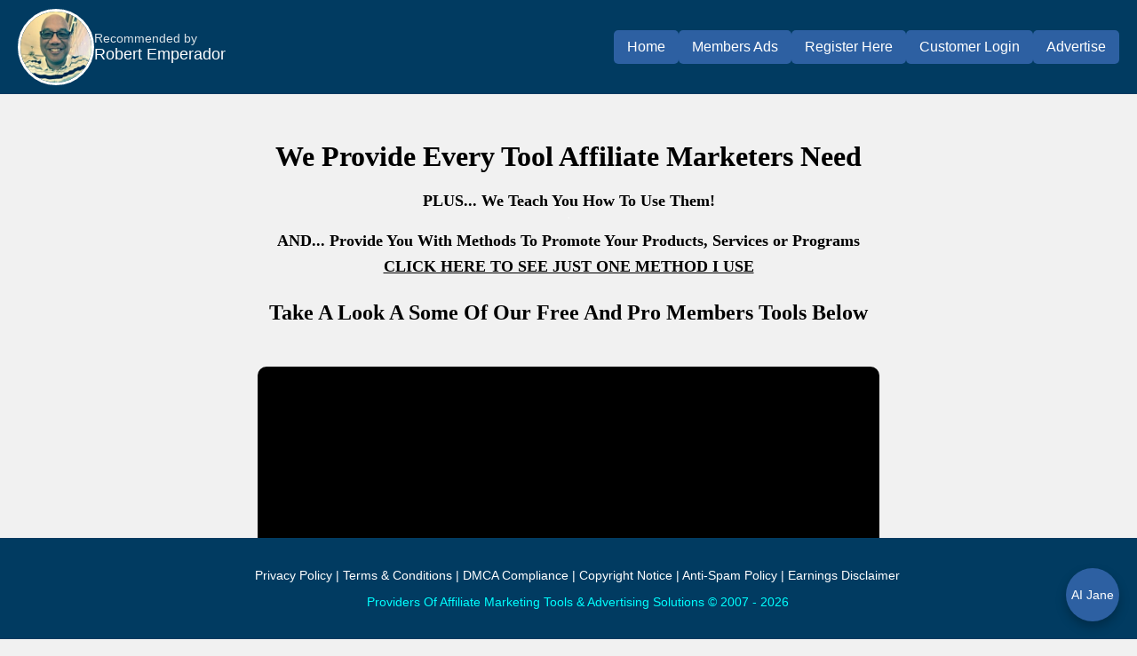

--- FILE ---
content_type: text/html; charset=UTF-8
request_url: https://www.buildabizonline.com/tool-demo.php?bthe1
body_size: 4324
content:

<head>
</head>

<!DOCTYPE html>
<html lang="en">
<head>
  <meta charset="UTF-8" />
  <meta name="viewport" content="width=device-width, initial-scale=1.0" />

  <title>Buildabizonline – 30+ Affiliate Marketing Tools & High-Delivery Auto-Responder</title>

  <!-- SEO Meta Tags -->
  <meta name="description" content="Buildabizonline offers 30+ powerful affiliate marketing tools, including a high-delivery Auto-Responder, to help you build your online business, grow your list, and increase sales." />
  <meta name="keywords" content="affiliate marketing tools, autoresponder service, online business, email marketing, list building, Buildabizonline, commission program" />

  <!-- Open Graph -->
  <meta property="og:title" content="Buildabizonline – 30+ Tools for Affiliate Marketers" />
  <meta property="og:description" content="Join Buildabizonline and access 30+ tools, a powerful Auto-Responder, and affiliate commissions to grow your business faster." />
  <meta property="og:image" content="https://www.buildabizonline.com/logos/l1.png" />
  <meta property="og:type" content="website" />
  <meta property="og:url" content="https://www.buildabizonline.com" />

  <!-- Twitter Card -->
  <meta name="twitter:card" content="summary_large_image" />
  <meta name="twitter:title" content="Buildabizonline – Tools for Affiliate Marketers" />
  <meta name="twitter:description" content="30+ pro-level tools and a high-delivery Auto-Responder built for real-world affiliate marketers." />
  <meta name="twitter:image" content="https://www.buildabizonline.com/logos/l1.png" />

  <!-- Canonical -->
  <link rel="canonical" href="https://www.buildabizonline.com" />

  <!-- Favicon -->
  <link rel="icon" href="/favicon.ico" type="image/x-icon" />

  <!-- ===== PAGE CSS ===== -->
  <style>
    body {
      margin: 0;
      font-family: Verdana, sans-serif;
      background-color: #f1f1f1;
      color: black;
    }

    a {
      color: black;
      text-decoration: none; /* no underlines anywhere */
    }

    /* Header Container */
    .container-header {
      width: 100%;
      position: sticky;
      top: 0;
      z-index: 20000;
      background: #013b61;
    }

    /* Main Header */
    .main-header {
      width: 100%;
      background-color: #013b61;
      color: white;
      display: flex;
      justify-content: space-between;
      align-items: center;
      flex-wrap: wrap;
      padding: 10px 20px;
      box-sizing: border-box;
      transition: box-shadow .2s ease;
      min-height: 100px; /* requested height */
    }

    .main-header.is-stuck {
      box-shadow: 0 8px 16px rgba(0,0,0,.12);
    }

    /* Left side: Sponsor info */
    .header-left {
      flex: 1;
      min-width: 230px;
      display: flex;
      align-items: center;
      gap: 10px;
      color: #fff;
    }

    .sponsor-avatar {
      width: 80px;
      height: 80px;
      border-radius: 50%;
      object-fit: cover;
      border: 3px solid #ffffff;
      flex-shrink: 0;
    }

    .sponsor-text {
      display: flex;
      flex-direction: column;
      justify-content: center;
      line-height: 1.2;
    }

    .sponsor-label {
      font-size: 14px;
      opacity: 0.85;
    }

    .sponsor-name {
      font-size: 18px;
    }

    /* Mobile Menu Button */
    .hamburger {
      display: none;
      background: transparent;
      border: 0;
      width: 42px;
      height: 36px;
      cursor: pointer;
      position: relative;
      margin-left: 10px;
    }

    .hamburger .bar,
    .hamburger .bar::before,
    .hamburger .bar::after {
      position: absolute;
      left: 8px; right: 8px;
      height: 3px; background: #fff; content: "";
      transition: transform .25s ease, opacity .2s ease;
    }

    .hamburger .bar { top: 50%; transform: translateY(-50%); }
    .hamburger .bar::before { top: -9px; }
    .hamburger .bar::after  { top:  9px; }

    .hamburger[aria-expanded="true"] .bar {
      transform: translateY(-50%) rotate(45deg);
    }
    .hamburger[aria-expanded="true"] .bar::before {
      transform: rotate(90deg); top: 0;
    }
    .hamburger[aria-expanded="true"] .bar::after {
      opacity: 0;
    }

    /* Nav */
    .header-nav {
      display: flex;
      flex-wrap: wrap;
      gap: 10px;
      justify-content: flex-end;
      flex: 2;
      min-width: 250px;
      align-items: center;
    }

    .header-nav a {
      background-color: #2d60a2;
      color: white;
      padding: 10px 15px;
      border-radius: 5px;
      font-size: 16px;
      white-space: nowrap;
      transition: background-color .3s ease;
    }

    .header-nav a:hover {
      background-color: #ff6600;
    }

    /* Mobile layout */
    @media (max-width: 768px) {

      .hamburger {
        display: inline-block;
      }

      /* CHANGE MADE HERE ↓↓↓↓ */
      .header-nav {
        width: 100%;
        display: flex !important;
        flex-wrap: wrap;
        justify-content: center;
        gap: 10px;
        text-align: center;
        max-height: 0;
        overflow: hidden;
        transition: max-height .25s ease, padding .25s ease;
        background: #013b61;
        padding: 0 6px;
      }

      /* TWO BUTTONS PER ROW ↓↓↓↓ */
      .header-nav a {
        flex: 1 1 calc(50% - 12px);
        text-align: center;
      }

      .header-nav.open {
        max-height: 400px;
        padding: 12px 6px 12px;
      }

      .sponsor-avatar {
        width: 60px;
        height: 60px;
      }

      .sponsor-name {
        font-size: 16px;
      }
    }
  </style>
</head>

<body>

<div class="container-header">
  <div class="main-header">
    <!-- LEFT: Sponsor block inside header -->
    <div class="header-left">
      <img
        src="images/bthe1/185020_normal.jpg"
        alt="Sponsor"
        class="sponsor-avatar"
      />
      <div class="sponsor-text">
        <div class="sponsor-label">Recommended by</div>
        <div class="sponsor-name">
          Robert Emperador        </div>
      </div>
    </div>

    <!-- Mobile hamburger -->
    <button class="hamburger" id="menuToggle" aria-expanded="false" aria-label="Toggle Navigation">
      <span class="bar"></span>
    </button>

    <!-- RIGHT: Navigation -->
    <nav class="header-nav" id="primaryNav">
      <a href="/index.php">Home</a>
      <a href="/programstc.php">Members Ads</a>
      <a href="/join.php">Register Here</a>
      <a href="/login.php">Customer Login</a>
      <a href="/advertise.php">Advertise</a>
    </nav>
  </div>
</div>

<!-- Sticky Header Script -->
<script>
(function(){
  var header = document.querySelector('.main-header');
  function onScroll(){
    if (window.scrollY > 0) header.classList.add('is-stuck');
    else header.classList.remove('is-stuck');
  }
  window.addEventListener('scroll', onScroll, { passive:true });
  onScroll();
})();
</script>

<!-- Mobile Menu Script -->
<script>
(function(){
  var btn = document.getElementById('menuToggle');
  var nav = document.getElementById('primaryNav');

  if (btn && nav) {
    btn.addEventListener('click', function(){
      var open = btn.getAttribute('aria-expanded') === 'true';
      btn.setAttribute('aria-expanded', open ? 'false' : 'true');
      nav.classList.toggle('open');
    });
  }
})();
</script>

</body>
</html>
<br>
<br>
<center>
<div id="google_translate_element"></div><script type="text/javascript">
function googleTranslateElementInit() {
  new google.translate.TranslateElement({pageLanguage: 'en', layout: google.translate.TranslateElement.InlineLayout.SIMPLE}, 'google_translate_element');
}
</script>
<script type="text/javascript" src="unsaved://translate.google.com/translate_a/element.js?cb=googleTranslateElementInit"></script>
</center>

<p align="center">
                <font color="" face="Verdana" size="4"><b>
					<font face="Arial Narrow" size="6">We Provide Every Tool Affiliate Marketers Need</font></b><br />

					<br /></span>
					<span class="auto-style4"><strong>PLUS... We Teach You How To Use Them!</strong></span><br />
					<font color="#FFFFFF" size="1">.</font><br />
					
					<b><span class="auto-style3">AND... Provide You With Methods To Promote Your Products, Services or Programs</em></span><font size="6"> <u>
					<font color="#0000FF"><br></font></u></font><u>
					<font color="#0000FF"><span class="auto-style3">
				<a href="http://buildabizonline.com/programs.php?bthe1" target="_blank">
				CLICK HERE TO SEE JUST ONE METHOD I USE</a></span></font></u></b><font size="5"><br><br />
					<strong>Take A Look A Some Of Our Free And Pro Members Tools Below</strong><b><i><br><br></font></i></b></font>
					<font color="" face="Verdana" size="4">
					<div align="center" style="font-family: Verdana; font-size: large; text-align: -webkit-center;">
					    
				<center>
<div style="max-width: 700px; margin: 20px auto; ">
<div style="padding: 10px 20px; background-color: rgb(0, 0, 0); border: 0px solid rgb(0, 0, 0); border-radius: 10px 10px 0 0; box-shadow: none; overflow: hidden;">
<div style="position: relative; padding-bottom: 56.25%; height: 0px; overflow: hidden;">
<iframe style="position: absolute;top: 0;left: 0;width: 100%;height: 100%" src="https://www.youtube.com/embed/m327oemG02A?rel=0&modestbranding=1&showinfo=0" title="The Buildabizonline Survey 12/02/2023" allow="accelerometer; autoplay; clipboard-write; encrypted-media; gyroscope; picture-in-picture; web-share" allowfullscreen="" frameborder="0" height="648" width="1280"></iframe>
</div>
</div>
	</center>
					
	<p align="center"><br /><span style="font-size: x-large;"><strong><span style="color: #0000ff; font-family: 'Arial Narrow';"><span style="color: #000000;"> If You Like What You See Register For FREE At The Top Of The Page</span></span></strong></span></p>
						
					<p align="center">
                	<br></p>

<!DOCTYPE html>
<html lang="en">
<head>
  <meta charset="UTF-8" />
  <meta name="viewport" content="width=device-width, initial-scale=1.0" />

  <style>
    /* FOOTER ONLY – DOES NOT TOUCH html OR body */

    .content-wrapper {
      padding-bottom: 100px; /* Prevent footer overlapping content */
    }

    .babo-footer {
      background-color: #013b61;
      color: #ffffff;
      text-align: center;
      padding: 20px 10px;
      font-size: 14px;
      font-family: Verdana, sans-serif;

      /* MAKE IT STICK TO BOTTOM ALWAYS */
      position: fixed;
      bottom: 0;
      left: 0;
      width: 100%;
      z-index: 999;
    }

    .babo-footer a {
      color: #ffffff !important;
      text-decoration: none !important;
    }

    .babo-footer .copyright-link a {
      color: #00ffff !important;
      text-decoration: none !important;
    }
  </style>
</head>
<body>

<div class="content-wrapper">
  <!-- Your page content goes here -->
</div>

<footer class="babo-footer">
  <p>
    <a href="https://legal.buildabizonline.com" target="_blank" rel="noopener">Privacy Policy</a> |
    <a href="https://legal.buildabizonline.com/terms-and-conditions/" target="_blank" rel="noopener">Terms &amp; Conditions</a> |
    <a href="https://legal.buildabizonline.com/dmca-compliance/" target="_blank" rel="noopener">DMCA Compliance</a> |
    <a href="https://legal.buildabizonline.com/copyright-notice/" target="_blank" rel="noopener">Copyright Notice</a> |
    <a href="https://legal.buildabizonline.com/anti-spam-policy/" target="_blank" rel="noopener">Anti-Spam Policy</a> |
    <a href="https://legal.buildabizonline.com/earnings-disclaimer/" target="_blank" rel="noopener">Earnings Disclaimer</a>
  </p>
  <p class="copyright-link">
    <a href="https://buildabizonline.com" target="_blank" rel="noopener">
      Providers Of Affiliate Marketing Tools &amp; Advertising Solutions © 2007 - 2026    </a>
  </p>
</footer>

  <!-- Tawk.to -->
  <script type="text/javascript">
  var Tawk_API=Tawk_API||{}, Tawk_LoadStart=new Date();
  (function(){
    var s1=document.createElement("script"),s0=document.getElementsByTagName("script")[0];
    s1.async=true;
    s1.src='https://embed.tawk.to/57fd2aad277fb7280d979912/default';
    s1.charset='UTF-8';
    s1.setAttribute('crossorigin','*');
    s0.parentNode.insertBefore(s1,s0);
  })();
  </script>

  <!-- AI JANE BUBBLE BUTTON -->
  <a
    id="jane-button"
    href="jane/chat.html"
    target="_blank"
    style="
      position: fixed;
      bottom: 20px;
      right: 20px;
      width: 60px;
      height: 60px;
      background-color: #2d60a2;
      color: #fff;
      font-family: Verdana, sans-serif;
      border-radius: 50%;
      text-decoration: none;
      display: flex;
      align-items: center;
      justify-content: center;
      text-align: center;
      font-size: 14px;
      box-shadow: 0 6px 12px rgba(0,0,0,0.25);
      cursor: pointer;
      z-index: 9999;
    "
  >
    AI Jane
  </a>

</body>
</html>
